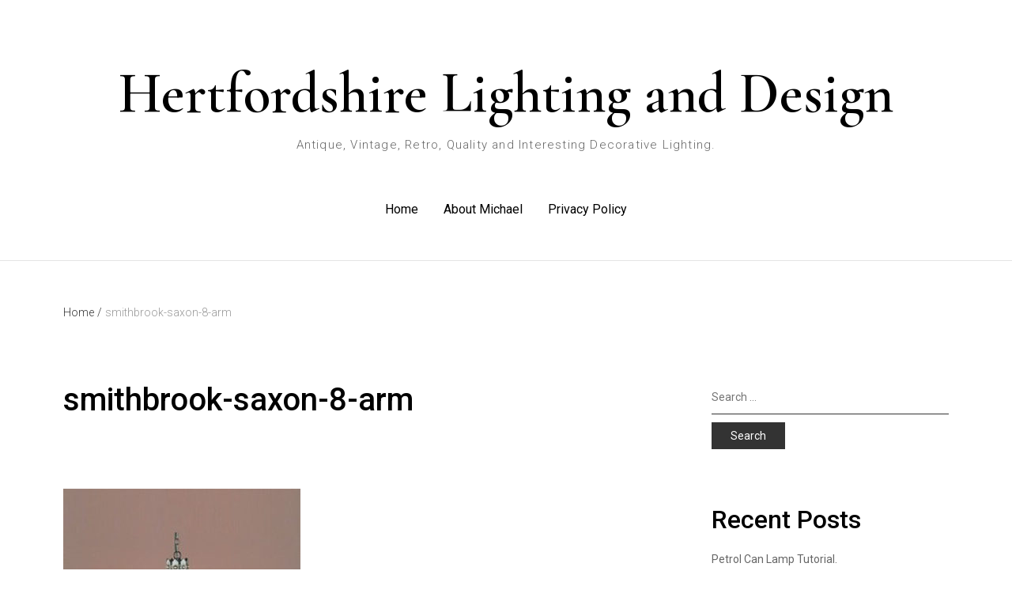

--- FILE ---
content_type: text/html; charset=UTF-8
request_url: https://hertfordshire-lighting.com/smithbrook-saxon-8-arm/
body_size: 10783
content:

<!doctype html>
<html dir="ltr" lang="en-US">
<head>
    <meta charset="UTF-8">
    <meta name="viewport" content="width=device-width, initial-scale=1">
    <link rel="profile" href="http://gmpg.org/xfn/11">

    <title>smithbrook-saxon-8-arm | Hertfordshire Lighting and Design</title>

		<!-- All in One SEO 4.9.3 - aioseo.com -->
	<meta name="robots" content="max-image-preview:large" />
	<meta name="author" content="MICHAEL ADKINS"/>
	<meta name="google-site-verification" content="Mss3VK5AyHLoY0XIpA77DLK7x1L5VGmgtw-VLxX2go4" />
	<meta name="msvalidate.01" content="4274A913CDB3ADC8271400D420319ADC" />
	<link rel="canonical" href="https://hertfordshire-lighting.com/smithbrook-saxon-8-arm/" />
	<meta name="generator" content="All in One SEO (AIOSEO) 4.9.3" />
		<script type="application/ld+json" class="aioseo-schema">
			{"@context":"https:\/\/schema.org","@graph":[{"@type":"BreadcrumbList","@id":"https:\/\/hertfordshire-lighting.com\/smithbrook-saxon-8-arm\/#breadcrumblist","itemListElement":[{"@type":"ListItem","@id":"https:\/\/hertfordshire-lighting.com#listItem","position":1,"name":"Home","item":"https:\/\/hertfordshire-lighting.com","nextItem":{"@type":"ListItem","@id":"https:\/\/hertfordshire-lighting.com\/smithbrook-saxon-8-arm\/#listItem","name":"smithbrook-saxon-8-arm"}},{"@type":"ListItem","@id":"https:\/\/hertfordshire-lighting.com\/smithbrook-saxon-8-arm\/#listItem","position":2,"name":"smithbrook-saxon-8-arm","previousItem":{"@type":"ListItem","@id":"https:\/\/hertfordshire-lighting.com#listItem","name":"Home"}}]},{"@type":"ItemPage","@id":"https:\/\/hertfordshire-lighting.com\/smithbrook-saxon-8-arm\/#itempage","url":"https:\/\/hertfordshire-lighting.com\/smithbrook-saxon-8-arm\/","name":"smithbrook-saxon-8-arm | Hertfordshire Lighting and Design","inLanguage":"en-US","isPartOf":{"@id":"https:\/\/hertfordshire-lighting.com\/#website"},"breadcrumb":{"@id":"https:\/\/hertfordshire-lighting.com\/smithbrook-saxon-8-arm\/#breadcrumblist"},"author":{"@id":"https:\/\/hertfordshire-lighting.com\/author\/michael\/#author"},"creator":{"@id":"https:\/\/hertfordshire-lighting.com\/author\/michael\/#author"},"datePublished":"2019-03-10T16:04:46+00:00","dateModified":"2019-03-10T16:04:46+00:00"},{"@type":"Organization","@id":"https:\/\/hertfordshire-lighting.com\/#organization","name":"Hertfordshire Lighting and Design","description":"Antique, Vintage, Retro, Quality and Interesting Decorative Lighting. Hertfordshire Lighting and Design - Decorative Interiors","url":"https:\/\/hertfordshire-lighting.com\/","email":"michaeltadkins@btinternet.com","telephone":"+447966710348","sameAs":["https:\/\/www.facebook.com\/Hertfordshirelighting","https:\/\/twitter.com\/HertsLighting","https:\/\/www.pinterest.co.uk\/llovelamps\/"]},{"@type":"Person","@id":"https:\/\/hertfordshire-lighting.com\/author\/michael\/#author","url":"https:\/\/hertfordshire-lighting.com\/author\/michael\/","name":"MICHAEL ADKINS","image":{"@type":"ImageObject","@id":"https:\/\/hertfordshire-lighting.com\/smithbrook-saxon-8-arm\/#authorImage","url":"https:\/\/secure.gravatar.com\/avatar\/cf73cd6f0ee28347afcb5e21a055e5e5b51a858689e3f42c95c3a046434564ca?s=96&d=mm&r=g","width":96,"height":96,"caption":"MICHAEL ADKINS"}},{"@type":"WebSite","@id":"https:\/\/hertfordshire-lighting.com\/#website","url":"https:\/\/hertfordshire-lighting.com\/","name":"Hertfordshire Lighting and Design","alternateName":"Hertfordshire Lighting & Design","description":"Antique, Vintage, Retro, Quality and Interesting Decorative Lighting.","inLanguage":"en-US","publisher":{"@id":"https:\/\/hertfordshire-lighting.com\/#organization"}}]}
		</script>
		<!-- All in One SEO -->

<link rel='dns-prefetch' href='//www.googletagmanager.com' />
<link rel='dns-prefetch' href='//fonts.googleapis.com' />
<link rel="alternate" type="application/rss+xml" title="Hertfordshire Lighting and Design &raquo; Feed" href="https://hertfordshire-lighting.com/feed/" />
<link rel="alternate" type="application/rss+xml" title="Hertfordshire Lighting and Design &raquo; Comments Feed" href="https://hertfordshire-lighting.com/comments/feed/" />
<link rel="alternate" type="application/rss+xml" title="Hertfordshire Lighting and Design &raquo; smithbrook-saxon-8-arm Comments Feed" href="https://hertfordshire-lighting.com/feed/?attachment_id=322" />
<link rel="alternate" title="oEmbed (JSON)" type="application/json+oembed" href="https://hertfordshire-lighting.com/wp-json/oembed/1.0/embed?url=https%3A%2F%2Fhertfordshire-lighting.com%2Fsmithbrook-saxon-8-arm%2F" />
<link rel="alternate" title="oEmbed (XML)" type="text/xml+oembed" href="https://hertfordshire-lighting.com/wp-json/oembed/1.0/embed?url=https%3A%2F%2Fhertfordshire-lighting.com%2Fsmithbrook-saxon-8-arm%2F&#038;format=xml" />
<style id='wp-img-auto-sizes-contain-inline-css' type='text/css'>
img:is([sizes=auto i],[sizes^="auto," i]){contain-intrinsic-size:3000px 1500px}
/*# sourceURL=wp-img-auto-sizes-contain-inline-css */
</style>
<style id='wp-emoji-styles-inline-css' type='text/css'>

	img.wp-smiley, img.emoji {
		display: inline !important;
		border: none !important;
		box-shadow: none !important;
		height: 1em !important;
		width: 1em !important;
		margin: 0 0.07em !important;
		vertical-align: -0.1em !important;
		background: none !important;
		padding: 0 !important;
	}
/*# sourceURL=wp-emoji-styles-inline-css */
</style>
<style id='wp-block-library-inline-css' type='text/css'>
:root{--wp-block-synced-color:#7a00df;--wp-block-synced-color--rgb:122,0,223;--wp-bound-block-color:var(--wp-block-synced-color);--wp-editor-canvas-background:#ddd;--wp-admin-theme-color:#007cba;--wp-admin-theme-color--rgb:0,124,186;--wp-admin-theme-color-darker-10:#006ba1;--wp-admin-theme-color-darker-10--rgb:0,107,160.5;--wp-admin-theme-color-darker-20:#005a87;--wp-admin-theme-color-darker-20--rgb:0,90,135;--wp-admin-border-width-focus:2px}@media (min-resolution:192dpi){:root{--wp-admin-border-width-focus:1.5px}}.wp-element-button{cursor:pointer}:root .has-very-light-gray-background-color{background-color:#eee}:root .has-very-dark-gray-background-color{background-color:#313131}:root .has-very-light-gray-color{color:#eee}:root .has-very-dark-gray-color{color:#313131}:root .has-vivid-green-cyan-to-vivid-cyan-blue-gradient-background{background:linear-gradient(135deg,#00d084,#0693e3)}:root .has-purple-crush-gradient-background{background:linear-gradient(135deg,#34e2e4,#4721fb 50%,#ab1dfe)}:root .has-hazy-dawn-gradient-background{background:linear-gradient(135deg,#faaca8,#dad0ec)}:root .has-subdued-olive-gradient-background{background:linear-gradient(135deg,#fafae1,#67a671)}:root .has-atomic-cream-gradient-background{background:linear-gradient(135deg,#fdd79a,#004a59)}:root .has-nightshade-gradient-background{background:linear-gradient(135deg,#330968,#31cdcf)}:root .has-midnight-gradient-background{background:linear-gradient(135deg,#020381,#2874fc)}:root{--wp--preset--font-size--normal:16px;--wp--preset--font-size--huge:42px}.has-regular-font-size{font-size:1em}.has-larger-font-size{font-size:2.625em}.has-normal-font-size{font-size:var(--wp--preset--font-size--normal)}.has-huge-font-size{font-size:var(--wp--preset--font-size--huge)}.has-text-align-center{text-align:center}.has-text-align-left{text-align:left}.has-text-align-right{text-align:right}.has-fit-text{white-space:nowrap!important}#end-resizable-editor-section{display:none}.aligncenter{clear:both}.items-justified-left{justify-content:flex-start}.items-justified-center{justify-content:center}.items-justified-right{justify-content:flex-end}.items-justified-space-between{justify-content:space-between}.screen-reader-text{border:0;clip-path:inset(50%);height:1px;margin:-1px;overflow:hidden;padding:0;position:absolute;width:1px;word-wrap:normal!important}.screen-reader-text:focus{background-color:#ddd;clip-path:none;color:#444;display:block;font-size:1em;height:auto;left:5px;line-height:normal;padding:15px 23px 14px;text-decoration:none;top:5px;width:auto;z-index:100000}html :where(.has-border-color){border-style:solid}html :where([style*=border-top-color]){border-top-style:solid}html :where([style*=border-right-color]){border-right-style:solid}html :where([style*=border-bottom-color]){border-bottom-style:solid}html :where([style*=border-left-color]){border-left-style:solid}html :where([style*=border-width]){border-style:solid}html :where([style*=border-top-width]){border-top-style:solid}html :where([style*=border-right-width]){border-right-style:solid}html :where([style*=border-bottom-width]){border-bottom-style:solid}html :where([style*=border-left-width]){border-left-style:solid}html :where(img[class*=wp-image-]){height:auto;max-width:100%}:where(figure){margin:0 0 1em}html :where(.is-position-sticky){--wp-admin--admin-bar--position-offset:var(--wp-admin--admin-bar--height,0px)}@media screen and (max-width:600px){html :where(.is-position-sticky){--wp-admin--admin-bar--position-offset:0px}}

/*# sourceURL=wp-block-library-inline-css */
</style><style id='global-styles-inline-css' type='text/css'>
:root{--wp--preset--aspect-ratio--square: 1;--wp--preset--aspect-ratio--4-3: 4/3;--wp--preset--aspect-ratio--3-4: 3/4;--wp--preset--aspect-ratio--3-2: 3/2;--wp--preset--aspect-ratio--2-3: 2/3;--wp--preset--aspect-ratio--16-9: 16/9;--wp--preset--aspect-ratio--9-16: 9/16;--wp--preset--color--black: #000000;--wp--preset--color--cyan-bluish-gray: #abb8c3;--wp--preset--color--white: #ffffff;--wp--preset--color--pale-pink: #f78da7;--wp--preset--color--vivid-red: #cf2e2e;--wp--preset--color--luminous-vivid-orange: #ff6900;--wp--preset--color--luminous-vivid-amber: #fcb900;--wp--preset--color--light-green-cyan: #7bdcb5;--wp--preset--color--vivid-green-cyan: #00d084;--wp--preset--color--pale-cyan-blue: #8ed1fc;--wp--preset--color--vivid-cyan-blue: #0693e3;--wp--preset--color--vivid-purple: #9b51e0;--wp--preset--gradient--vivid-cyan-blue-to-vivid-purple: linear-gradient(135deg,rgb(6,147,227) 0%,rgb(155,81,224) 100%);--wp--preset--gradient--light-green-cyan-to-vivid-green-cyan: linear-gradient(135deg,rgb(122,220,180) 0%,rgb(0,208,130) 100%);--wp--preset--gradient--luminous-vivid-amber-to-luminous-vivid-orange: linear-gradient(135deg,rgb(252,185,0) 0%,rgb(255,105,0) 100%);--wp--preset--gradient--luminous-vivid-orange-to-vivid-red: linear-gradient(135deg,rgb(255,105,0) 0%,rgb(207,46,46) 100%);--wp--preset--gradient--very-light-gray-to-cyan-bluish-gray: linear-gradient(135deg,rgb(238,238,238) 0%,rgb(169,184,195) 100%);--wp--preset--gradient--cool-to-warm-spectrum: linear-gradient(135deg,rgb(74,234,220) 0%,rgb(151,120,209) 20%,rgb(207,42,186) 40%,rgb(238,44,130) 60%,rgb(251,105,98) 80%,rgb(254,248,76) 100%);--wp--preset--gradient--blush-light-purple: linear-gradient(135deg,rgb(255,206,236) 0%,rgb(152,150,240) 100%);--wp--preset--gradient--blush-bordeaux: linear-gradient(135deg,rgb(254,205,165) 0%,rgb(254,45,45) 50%,rgb(107,0,62) 100%);--wp--preset--gradient--luminous-dusk: linear-gradient(135deg,rgb(255,203,112) 0%,rgb(199,81,192) 50%,rgb(65,88,208) 100%);--wp--preset--gradient--pale-ocean: linear-gradient(135deg,rgb(255,245,203) 0%,rgb(182,227,212) 50%,rgb(51,167,181) 100%);--wp--preset--gradient--electric-grass: linear-gradient(135deg,rgb(202,248,128) 0%,rgb(113,206,126) 100%);--wp--preset--gradient--midnight: linear-gradient(135deg,rgb(2,3,129) 0%,rgb(40,116,252) 100%);--wp--preset--font-size--small: 13px;--wp--preset--font-size--medium: 20px;--wp--preset--font-size--large: 36px;--wp--preset--font-size--x-large: 42px;--wp--preset--spacing--20: 0.44rem;--wp--preset--spacing--30: 0.67rem;--wp--preset--spacing--40: 1rem;--wp--preset--spacing--50: 1.5rem;--wp--preset--spacing--60: 2.25rem;--wp--preset--spacing--70: 3.38rem;--wp--preset--spacing--80: 5.06rem;--wp--preset--shadow--natural: 6px 6px 9px rgba(0, 0, 0, 0.2);--wp--preset--shadow--deep: 12px 12px 50px rgba(0, 0, 0, 0.4);--wp--preset--shadow--sharp: 6px 6px 0px rgba(0, 0, 0, 0.2);--wp--preset--shadow--outlined: 6px 6px 0px -3px rgb(255, 255, 255), 6px 6px rgb(0, 0, 0);--wp--preset--shadow--crisp: 6px 6px 0px rgb(0, 0, 0);}:where(.is-layout-flex){gap: 0.5em;}:where(.is-layout-grid){gap: 0.5em;}body .is-layout-flex{display: flex;}.is-layout-flex{flex-wrap: wrap;align-items: center;}.is-layout-flex > :is(*, div){margin: 0;}body .is-layout-grid{display: grid;}.is-layout-grid > :is(*, div){margin: 0;}:where(.wp-block-columns.is-layout-flex){gap: 2em;}:where(.wp-block-columns.is-layout-grid){gap: 2em;}:where(.wp-block-post-template.is-layout-flex){gap: 1.25em;}:where(.wp-block-post-template.is-layout-grid){gap: 1.25em;}.has-black-color{color: var(--wp--preset--color--black) !important;}.has-cyan-bluish-gray-color{color: var(--wp--preset--color--cyan-bluish-gray) !important;}.has-white-color{color: var(--wp--preset--color--white) !important;}.has-pale-pink-color{color: var(--wp--preset--color--pale-pink) !important;}.has-vivid-red-color{color: var(--wp--preset--color--vivid-red) !important;}.has-luminous-vivid-orange-color{color: var(--wp--preset--color--luminous-vivid-orange) !important;}.has-luminous-vivid-amber-color{color: var(--wp--preset--color--luminous-vivid-amber) !important;}.has-light-green-cyan-color{color: var(--wp--preset--color--light-green-cyan) !important;}.has-vivid-green-cyan-color{color: var(--wp--preset--color--vivid-green-cyan) !important;}.has-pale-cyan-blue-color{color: var(--wp--preset--color--pale-cyan-blue) !important;}.has-vivid-cyan-blue-color{color: var(--wp--preset--color--vivid-cyan-blue) !important;}.has-vivid-purple-color{color: var(--wp--preset--color--vivid-purple) !important;}.has-black-background-color{background-color: var(--wp--preset--color--black) !important;}.has-cyan-bluish-gray-background-color{background-color: var(--wp--preset--color--cyan-bluish-gray) !important;}.has-white-background-color{background-color: var(--wp--preset--color--white) !important;}.has-pale-pink-background-color{background-color: var(--wp--preset--color--pale-pink) !important;}.has-vivid-red-background-color{background-color: var(--wp--preset--color--vivid-red) !important;}.has-luminous-vivid-orange-background-color{background-color: var(--wp--preset--color--luminous-vivid-orange) !important;}.has-luminous-vivid-amber-background-color{background-color: var(--wp--preset--color--luminous-vivid-amber) !important;}.has-light-green-cyan-background-color{background-color: var(--wp--preset--color--light-green-cyan) !important;}.has-vivid-green-cyan-background-color{background-color: var(--wp--preset--color--vivid-green-cyan) !important;}.has-pale-cyan-blue-background-color{background-color: var(--wp--preset--color--pale-cyan-blue) !important;}.has-vivid-cyan-blue-background-color{background-color: var(--wp--preset--color--vivid-cyan-blue) !important;}.has-vivid-purple-background-color{background-color: var(--wp--preset--color--vivid-purple) !important;}.has-black-border-color{border-color: var(--wp--preset--color--black) !important;}.has-cyan-bluish-gray-border-color{border-color: var(--wp--preset--color--cyan-bluish-gray) !important;}.has-white-border-color{border-color: var(--wp--preset--color--white) !important;}.has-pale-pink-border-color{border-color: var(--wp--preset--color--pale-pink) !important;}.has-vivid-red-border-color{border-color: var(--wp--preset--color--vivid-red) !important;}.has-luminous-vivid-orange-border-color{border-color: var(--wp--preset--color--luminous-vivid-orange) !important;}.has-luminous-vivid-amber-border-color{border-color: var(--wp--preset--color--luminous-vivid-amber) !important;}.has-light-green-cyan-border-color{border-color: var(--wp--preset--color--light-green-cyan) !important;}.has-vivid-green-cyan-border-color{border-color: var(--wp--preset--color--vivid-green-cyan) !important;}.has-pale-cyan-blue-border-color{border-color: var(--wp--preset--color--pale-cyan-blue) !important;}.has-vivid-cyan-blue-border-color{border-color: var(--wp--preset--color--vivid-cyan-blue) !important;}.has-vivid-purple-border-color{border-color: var(--wp--preset--color--vivid-purple) !important;}.has-vivid-cyan-blue-to-vivid-purple-gradient-background{background: var(--wp--preset--gradient--vivid-cyan-blue-to-vivid-purple) !important;}.has-light-green-cyan-to-vivid-green-cyan-gradient-background{background: var(--wp--preset--gradient--light-green-cyan-to-vivid-green-cyan) !important;}.has-luminous-vivid-amber-to-luminous-vivid-orange-gradient-background{background: var(--wp--preset--gradient--luminous-vivid-amber-to-luminous-vivid-orange) !important;}.has-luminous-vivid-orange-to-vivid-red-gradient-background{background: var(--wp--preset--gradient--luminous-vivid-orange-to-vivid-red) !important;}.has-very-light-gray-to-cyan-bluish-gray-gradient-background{background: var(--wp--preset--gradient--very-light-gray-to-cyan-bluish-gray) !important;}.has-cool-to-warm-spectrum-gradient-background{background: var(--wp--preset--gradient--cool-to-warm-spectrum) !important;}.has-blush-light-purple-gradient-background{background: var(--wp--preset--gradient--blush-light-purple) !important;}.has-blush-bordeaux-gradient-background{background: var(--wp--preset--gradient--blush-bordeaux) !important;}.has-luminous-dusk-gradient-background{background: var(--wp--preset--gradient--luminous-dusk) !important;}.has-pale-ocean-gradient-background{background: var(--wp--preset--gradient--pale-ocean) !important;}.has-electric-grass-gradient-background{background: var(--wp--preset--gradient--electric-grass) !important;}.has-midnight-gradient-background{background: var(--wp--preset--gradient--midnight) !important;}.has-small-font-size{font-size: var(--wp--preset--font-size--small) !important;}.has-medium-font-size{font-size: var(--wp--preset--font-size--medium) !important;}.has-large-font-size{font-size: var(--wp--preset--font-size--large) !important;}.has-x-large-font-size{font-size: var(--wp--preset--font-size--x-large) !important;}
/*# sourceURL=global-styles-inline-css */
</style>

<style id='classic-theme-styles-inline-css' type='text/css'>
/*! This file is auto-generated */
.wp-block-button__link{color:#fff;background-color:#32373c;border-radius:9999px;box-shadow:none;text-decoration:none;padding:calc(.667em + 2px) calc(1.333em + 2px);font-size:1.125em}.wp-block-file__button{background:#32373c;color:#fff;text-decoration:none}
/*# sourceURL=/wp-includes/css/classic-themes.min.css */
</style>
<link rel='stylesheet' id='lib-css-css' href='https://hertfordshire-lighting.com/wp-content/themes/yugen/assets/front-end/css/lib.css?ver=1.2.8' type='text/css' media='all' />
<link rel='stylesheet' id='yugen-style-css' href='https://hertfordshire-lighting.com/wp-content/themes/yugen/style.css?ver=6.9' type='text/css' media='all' />
<link rel='stylesheet' id='yugen-google-fonts-css' href='https://fonts.googleapis.com/css?family=Roboto%3A400italic%2C700italic%2C300%2C400%2C500%2C600%2C700%7CCormorant%20Garamond%3A400italic%2C700italic%2C300%2C400%2C500%2C600%2C700&#038;subset=latin%2Clatin-ext' type='text/css' media='all' />
<link rel='stylesheet' id='heateor_sss_frontend_css-css' href='https://hertfordshire-lighting.com/wp-content/plugins/sassy-social-share/public/css/sassy-social-share-public.css?ver=3.3.79' type='text/css' media='all' />
<style id='heateor_sss_frontend_css-inline-css' type='text/css'>
.heateor_sss_button_instagram span.heateor_sss_svg,a.heateor_sss_instagram span.heateor_sss_svg{background:radial-gradient(circle at 30% 107%,#fdf497 0,#fdf497 5%,#fd5949 45%,#d6249f 60%,#285aeb 90%)}.heateor_sss_horizontal_sharing .heateor_sss_svg,.heateor_sss_standard_follow_icons_container .heateor_sss_svg{color:#fff;border-width:0px;border-style:solid;border-color:transparent}.heateor_sss_horizontal_sharing .heateorSssTCBackground{color:#666}.heateor_sss_horizontal_sharing span.heateor_sss_svg:hover,.heateor_sss_standard_follow_icons_container span.heateor_sss_svg:hover{border-color:transparent;}.heateor_sss_vertical_sharing span.heateor_sss_svg,.heateor_sss_floating_follow_icons_container span.heateor_sss_svg{color:#fff;border-width:0px;border-style:solid;border-color:transparent;}.heateor_sss_vertical_sharing .heateorSssTCBackground{color:#666;}.heateor_sss_vertical_sharing span.heateor_sss_svg:hover,.heateor_sss_floating_follow_icons_container span.heateor_sss_svg:hover{border-color:transparent;}@media screen and (max-width:783px) {.heateor_sss_vertical_sharing{display:none!important}}div.heateor_sss_mobile_footer{display:none;}@media screen and (max-width:783px){div.heateor_sss_bottom_sharing .heateorSssTCBackground{background-color:white}div.heateor_sss_bottom_sharing{width:100%!important;left:0!important;}div.heateor_sss_bottom_sharing a{width:16.666666666667% !important;}div.heateor_sss_bottom_sharing .heateor_sss_svg{width: 100% !important;}div.heateor_sss_bottom_sharing div.heateorSssTotalShareCount{font-size:1em!important;line-height:28px!important}div.heateor_sss_bottom_sharing div.heateorSssTotalShareText{font-size:.7em!important;line-height:0px!important}div.heateor_sss_mobile_footer{display:block;height:40px;}.heateor_sss_bottom_sharing{padding:0!important;display:block!important;width:auto!important;bottom:-2px!important;top: auto!important;}.heateor_sss_bottom_sharing .heateor_sss_square_count{line-height:inherit;}.heateor_sss_bottom_sharing .heateorSssSharingArrow{display:none;}.heateor_sss_bottom_sharing .heateorSssTCBackground{margin-right:1.1em!important}}
/*# sourceURL=heateor_sss_frontend_css-inline-css */
</style>
<script type="text/javascript" src="https://hertfordshire-lighting.com/wp-includes/js/jquery/jquery.min.js?ver=3.7.1" id="jquery-core-js"></script>
<script type="text/javascript" src="https://hertfordshire-lighting.com/wp-includes/js/jquery/jquery-migrate.min.js?ver=3.4.1" id="jquery-migrate-js"></script>

<!-- Google tag (gtag.js) snippet added by Site Kit -->
<!-- Google Analytics snippet added by Site Kit -->
<script type="text/javascript" src="https://www.googletagmanager.com/gtag/js?id=GT-TNLLZ74D" id="google_gtagjs-js" async></script>
<script type="text/javascript" id="google_gtagjs-js-after">
/* <![CDATA[ */
window.dataLayer = window.dataLayer || [];function gtag(){dataLayer.push(arguments);}
gtag("set","linker",{"domains":["hertfordshire-lighting.com"]});
gtag("js", new Date());
gtag("set", "developer_id.dZTNiMT", true);
gtag("config", "GT-TNLLZ74D");
//# sourceURL=google_gtagjs-js-after
/* ]]> */
</script>
<link rel="https://api.w.org/" href="https://hertfordshire-lighting.com/wp-json/" /><link rel="alternate" title="JSON" type="application/json" href="https://hertfordshire-lighting.com/wp-json/wp/v2/media/322" /><link rel="EditURI" type="application/rsd+xml" title="RSD" href="https://hertfordshire-lighting.com/xmlrpc.php?rsd" />
<meta name="generator" content="WordPress 6.9" />
<link rel='shortlink' href='https://hertfordshire-lighting.com/?p=322' />
<!-- AN v8.3.0 -->
<meta name="generator" content="Site Kit by Google 1.170.0" /><script async src="//pagead2.googlesyndication.com/pagead/js/adsbygoogle.js"></script>
<script>
  (adsbygoogle = window.adsbygoogle || []).push({
    google_ad_client: "ca-pub-9885910530168980",
    enable_page_level_ads: true
  });
</script><style type="text/css">.recentcomments a{display:inline !important;padding:0 !important;margin:0 !important;}</style>
</head>

<body class="attachment wp-singular attachment-template-default single single-attachment postid-322 attachmentid-322 attachment-jpeg wp-embed-responsive wp-theme-yugen">


<div id="page" class="site">
    <a class="skip-link screen-reader-text" href="#content">Skip to content</a>

    <header id="masthead" class="site-header header-layout-4 scroll transition-5s">

        
        <div class="nav-bar">
            <div class="outer-container">
                <div class="container-fluid">
                    <div class="row align-items-center">
                        
<div class="body-overlay w-100 h-100 opacity-0 invisible transition-5s"></div>

<div class="col-12 d-flex flex-column align-items-center">
    <div class="site-branding d-flex flex-wrap flex-column justify-content-center align-items-center pt-32 pb-32">

        
        <div class="site-title-wrap text-center">

            
                    <p class="site-title"><a class="d-inline-block td-none" href="https://hertfordshire-lighting.com/" rel="home">Hertfordshire Lighting and Design</a></p>

                
                    <p class="site-description">Antique, Vintage, Retro, Quality and Interesting Decorative Lighting.</p>

                
        </div><!-- .site-title-wrap -->
    </div><!-- .site-branding -->

    <nav id="site-navigation" class="main-navigation slide-in transition-5s">
        <div class="close-navigation position-absolute transition-5s cursor-pointer d-xl-none color-hex-6"><span class="pt-icon icon-cross"></span></div>

        <ul id="primary-menu" class="primary-menu d-flex flex-wrap flex-column flex-xl-row justify-content-center p-0 m-0 ls-none"><li id="menu-item-12" class="menu-item menu-item-type-custom menu-item-object-custom menu-item-home menu-item-12"><a href="https://hertfordshire-lighting.com/">Home</a></li>
<li id="menu-item-19" class="menu-item menu-item-type-post_type menu-item-object-post menu-item-19"><a href="https://hertfordshire-lighting.com/about-michael/">About Michael</a></li>
<li id="menu-item-13" class="menu-item menu-item-type-post_type menu-item-object-page menu-item-13"><a href="https://hertfordshire-lighting.com/privacy-policy-2/">Privacy Policy</a></li>
</ul>    </nav><!-- #site-navigation -->

    <div class="hamburger-menu cursor-pointer d-xl-none">
        <span></span>
        <span></span>
        <span></span>
        <span></span>
    </div><!-- .hamburger-menu -->
</div><!-- .col -->                    </div><!-- .row -->
                </div><!-- .container-fluid -->
            </div><!-- .outer-container -->
        </div><!-- .nav-bar -->
        
    </header><!-- #masthead -->

    <div class="site-header-separator"></div>

    <div id="content" class="site-content">


<div class="outer-container">
    <div class="container-fluid">
        <div class="row">
            <div class="col-12">
                <div id="breadcrumb">

                    <nav role="navigation" aria-label="Breadcrumbs" class="yugen-breadcrumbs breadcrumbs"><ul class="trail-items d-flex flex-wrap align-items-center p-0 mb-0 ml-0 ls-none"><meta name="numberOfItems" content="2" /><meta name="itemListOrder" content="Ascending" /><li class="trail-item trail-begin" typeof="v:Breadcrumb"><a href="https://hertfordshire-lighting.com/" rel="v:url" property="v:title" rel="v:url" property="v:title">Home<span class="delimiter">/</span></a><meta content="1" /></li><li class="trail-item trail-end" typeof="v:Breadcrumb">smithbrook-saxon-8-arm<meta content="2" /></li></ul></nav>
                </div><!-- #breadcrumb -->
            </div><!-- .col -->
        </div><!-- .row -->
    </div><!-- .container-fluid -->
</div><!-- .outer-container -->

    <div class="outer-container mt-80">
        <div class="container-fluid">
            <div class="row have-sidebar">
                <div class="col-12 d-flex flex-wrap">
                    <div id="primary" class="content-area order-1">
                        <main id="main" class="site-main">

                            
<article id="post-322" class="post-322 attachment type-attachment status-inherit hentry">

    <header class="entry-header d-flex flex-wrap align-items-center text-left">

        <h1 class="entry-title w-100">smithbrook-saxon-8-arm</h1>
    </header><!-- .entry-header -->

    <div class="entry-content mt-80 text-left">

        <p class="attachment"><a href='https://hertfordshire-lighting.com/wp-content/uploads/2019/03/smithbrook-saxon-8-arm.jpg'><img fetchpriority="high" decoding="async" width="300" height="300" src="https://hertfordshire-lighting.com/wp-content/uploads/2019/03/smithbrook-saxon-8-arm-300x300.jpg" class="attachment-medium size-medium" alt="" srcset="https://hertfordshire-lighting.com/wp-content/uploads/2019/03/smithbrook-saxon-8-arm-300x300.jpg 300w, https://hertfordshire-lighting.com/wp-content/uploads/2019/03/smithbrook-saxon-8-arm-150x150.jpg 150w, https://hertfordshire-lighting.com/wp-content/uploads/2019/03/smithbrook-saxon-8-arm.jpg 330w" sizes="(max-width: 300px) 100vw, 300px" /></a></p>

    </div><!-- .entry-content -->

    <footer class="entry-footer d-flex flex-wrap align-items-center mt-80 text-left">

        <div class="post-listing post-navigation-wrap default navigation-layout-2">
	<nav class="navigation post-navigation" aria-label="Posts">
		<h2 class="screen-reader-text">Post navigation</h2>
		<div class="nav-links"><div class="nav-previous"><a class="position-relative d-block td-none" href="https://hertfordshire-lighting.com/smithbrook-saxon-8-arm/" rel="prev"><span aria-hidden="true" class="meta-nav d-inline-block">Previous Post</span>
                            <div class="post-nav-content transition-5s">
                                <h2 class="entry-title m-0">smithbrook-saxon-8-arm</h2></div><span class="screen-reader-text">Previous Post</span></a></div></div>
	</nav></div>
<div id="comments" class="comments-area w-100">

    	<div id="respond" class="comment-respond">
		<h3 id="reply-title" class="comment-reply-title">Leave a Reply <small><a rel="nofollow" id="cancel-comment-reply-link" href="/smithbrook-saxon-8-arm/#respond" style="display:none;">Cancel reply</a></small></h3><form action="https://hertfordshire-lighting.com/wp-comments-post.php" method="post" id="commentform" class="comment-form"><p class="comment-notes"><span id="email-notes">Your email address will not be published.</span> <span class="required-field-message">Required fields are marked <span class="required">*</span></span></p><p class="comment-form-comment"><label for="comment">Comment <span class="required">*</span></label> <textarea id="comment" name="comment" cols="45" rows="8" maxlength="65525" required></textarea></p><p class="comment-form-author"><label for="author">Name <span class="required">*</span></label> <input id="author" name="author" type="text" value="" size="30" maxlength="245" autocomplete="name" required /></p>
<p class="comment-form-email"><label for="email">Email <span class="required">*</span></label> <input id="email" name="email" type="email" value="" size="30" maxlength="100" aria-describedby="email-notes" autocomplete="email" required /></p>
<p class="comment-form-url"><label for="url">Website</label> <input id="url" name="url" type="url" value="" size="30" maxlength="200" autocomplete="url" /></p>
<p class="form-submit"><input name="submit" type="submit" id="submit" class="submit" value="Post Comment" /> <input type='hidden' name='comment_post_ID' value='322' id='comment_post_ID' />
<input type='hidden' name='comment_parent' id='comment_parent' value='0' />
</p></form>	</div><!-- #respond -->
	
</div><!-- #comments -->

    </footer><!-- .entry-footer -->

</article><!-- #post-322 -->

                        </main><!-- #main -->
                    </div><!-- #primary -->

                    
<aside id="secondary" class="widget-area order-2 right-sidebar">
    <section id="search-2" class="widget widget_search"><form role="search" method="get" class="search-form" action="https://hertfordshire-lighting.com/">
				<label>
					<span class="screen-reader-text">Search for:</span>
					<input type="search" class="search-field" placeholder="Search &hellip;" value="" name="s" />
				</label>
				<input type="submit" class="search-submit" value="Search" />
			</form></section>
		<section id="recent-posts-2" class="widget widget_recent_entries">
		<h2 class="widget-title">Recent Posts</h2>
		<ul>
											<li>
					<a href="https://hertfordshire-lighting.com/petrol-can-lamp-tutorial/">Petrol Can Lamp Tutorial.</a>
									</li>
											<li>
					<a href="https://hertfordshire-lighting.com/restoring-antique-toleware-chandelier-lighting/">Restoring Antique Toleware Chandelier Lighting</a>
									</li>
											<li>
					<a href="https://hertfordshire-lighting.com/converting-a-vintage-corinthian-column-oil-lamp-base-to-a-modern-electric-traditional-table-lamp/">Converting An Antique Corinthian Column Oil Lamp</a>
									</li>
											<li>
					<a href="https://hertfordshire-lighting.com/designer-wall-sconces-modern-wall-lights/">Designer Wall Sconces &#8211; Modern Wall Lights</a>
									</li>
											<li>
					<a href="https://hertfordshire-lighting.com/oversized-ceiling-lights/">Oversized Ceiling Lights</a>
									</li>
					</ul>

		</section><section id="recent-comments-2" class="widget widget_recent_comments"><h2 class="widget-title">Recent Comments</h2><ul id="recentcomments"><li class="recentcomments"><span class="comment-author-link">MICHAEL ADKINS</span> on <a href="https://hertfordshire-lighting.com/restoring-antique-toleware-chandelier-lighting/#comment-508">Restoring Antique Toleware Chandelier Lighting</a></li><li class="recentcomments"><span class="comment-author-link">Celia</span> on <a href="https://hertfordshire-lighting.com/restoring-antique-toleware-chandelier-lighting/#comment-507">Restoring Antique Toleware Chandelier Lighting</a></li><li class="recentcomments"><span class="comment-author-link"><a href="http://www.hertfordshire-lighting.com" class="url" rel="ugc external nofollow">MICHAEL ADKINS</a></span> on <a href="https://hertfordshire-lighting.com/about-michael/#comment-506">About Michael</a></li><li class="recentcomments"><span class="comment-author-link"><a href="http://www.hertfordshire-lighting.com" class="url" rel="ugc external nofollow">MICHAEL ADKINS</a></span> on <a href="https://hertfordshire-lighting.com/about-michael/#comment-505">About Michael</a></li><li class="recentcomments"><span class="comment-author-link">Chris Coleman</span> on <a href="https://hertfordshire-lighting.com/about-michael/#comment-504">About Michael</a></li></ul></section><section id="categories-2" class="widget widget_categories"><h2 class="widget-title">Categories</h2>
			<ul>
					<li class="cat-item cat-item-6"><a href="https://hertfordshire-lighting.com/category/furniture/">Furniture</a>
</li>
	<li class="cat-item cat-item-5"><a href="https://hertfordshire-lighting.com/category/interior-design-objects/">Interior Design Objects</a>
</li>
	<li class="cat-item cat-item-3"><a href="https://hertfordshire-lighting.com/category/lighting/">Lighting</a>
</li>
	<li class="cat-item cat-item-4"><a href="https://hertfordshire-lighting.com/category/projects/">Projects</a>
</li>
	<li class="cat-item cat-item-1"><a href="https://hertfordshire-lighting.com/category/uncategorized/">Uncategorized</a>
</li>
			</ul>

			</section></aside><!-- #secondary -->

                </div><!-- .col -->
            </div><!-- .row -->
        </div><!-- .container-fluid -->
    </div><!-- .container -->


</div><!-- #content -->

<div class="footer-separator"></div>

<footer class="site-footer">

    

    <div class="footer-bar-separator"></div>

    <div id="colophon" class="footer-bar cs-light" role="contentinfo">
        <div class="outer-container">
            <div class="container-fluid">
                <div class="row flex-wrap align-items-center justify-content-center justify-content-lg-between">

                    
                            <div class="footer-copyright order-3 order-lg-1 my-8">
                                        <div class="site-info">
            Copyright &copy; 2026 <a href="https://hertfordshire-lighting.com/">Hertfordshire Lighting and Design</a>. All rights reserved.<span class="sep"> | </span>Designed by <a href="http://precisethemes.com/" rel="designer" target="_blank">Precise Themes</a>        </div><!-- .site-info -->
                                    </div><!-- .footer-copyright -->

                        
                </div><!-- .row -->
            </div><!-- .container-fluid -->
        </div><!-- .outer-container -->
    </div><!-- .footer-bar -->


</footer><!-- .site-footer -->
</div><!-- #page -->


    <div class="back-to-top d-none d-md-flex align-items-center">
        <div class="bt-text">
            Back to Top        </div><!-- .bt-text -->

        <span class="d-block pt-icon icon-arrow-right"></span>
    </div><!-- .back-to-top -->


<script type="speculationrules">
{"prefetch":[{"source":"document","where":{"and":[{"href_matches":"/*"},{"not":{"href_matches":["/wp-*.php","/wp-admin/*","/wp-content/uploads/*","/wp-content/*","/wp-content/plugins/*","/wp-content/themes/yugen/*","/*\\?(.+)"]}},{"not":{"selector_matches":"a[rel~=\"nofollow\"]"}},{"not":{"selector_matches":".no-prefetch, .no-prefetch a"}}]},"eagerness":"conservative"}]}
</script>
    <script>
        /(trident|msie)/i.test(navigator.userAgent)&&document.getElementById&&window.addEventListener&&window.addEventListener("hashchange",function(){var t,e=location.hash.substring(1);/^[A-z0-9_-]+$/.test(e)&&(t=document.getElementById(e))&&(/^(?:a|select|input|button|textarea)$/i.test(t.tagName)||(t.tabIndex=-1),t.focus())},!1);
    </script>
    <script type="text/javascript" src="https://hertfordshire-lighting.com/wp-content/themes/yugen/assets/front-end/js/custom.min.js?ver=1.2.8" id="custom-js-js"></script>
<script type="text/javascript" src="https://hertfordshire-lighting.com/wp-includes/js/comment-reply.min.js?ver=6.9" id="comment-reply-js" async="async" data-wp-strategy="async" fetchpriority="low"></script>
<script type="text/javascript" id="heateor_sss_sharing_js-js-before">
/* <![CDATA[ */
function heateorSssLoadEvent(e) {var t=window.onload;if (typeof window.onload!="function") {window.onload=e}else{window.onload=function() {t();e()}}};	var heateorSssSharingAjaxUrl = 'https://hertfordshire-lighting.com/wp-admin/admin-ajax.php', heateorSssCloseIconPath = 'https://hertfordshire-lighting.com/wp-content/plugins/sassy-social-share/public/../images/close.png', heateorSssPluginIconPath = 'https://hertfordshire-lighting.com/wp-content/plugins/sassy-social-share/public/../images/logo.png', heateorSssHorizontalSharingCountEnable = 0, heateorSssVerticalSharingCountEnable = 0, heateorSssSharingOffset = -10; var heateorSssMobileStickySharingEnabled = 1;var heateorSssCopyLinkMessage = "Link copied.";var heateorSssUrlCountFetched = [], heateorSssSharesText = 'Shares', heateorSssShareText = 'Share';function heateorSssPopup(e) {window.open(e,"popUpWindow","height=400,width=600,left=400,top=100,resizable,scrollbars,toolbar=0,personalbar=0,menubar=no,location=no,directories=no,status")}
//# sourceURL=heateor_sss_sharing_js-js-before
/* ]]> */
</script>
<script type="text/javascript" src="https://hertfordshire-lighting.com/wp-content/plugins/sassy-social-share/public/js/sassy-social-share-public.js?ver=3.3.79" id="heateor_sss_sharing_js-js"></script>
<script id="wp-emoji-settings" type="application/json">
{"baseUrl":"https://s.w.org/images/core/emoji/17.0.2/72x72/","ext":".png","svgUrl":"https://s.w.org/images/core/emoji/17.0.2/svg/","svgExt":".svg","source":{"concatemoji":"https://hertfordshire-lighting.com/wp-includes/js/wp-emoji-release.min.js?ver=6.9"}}
</script>
<script type="module">
/* <![CDATA[ */
/*! This file is auto-generated */
const a=JSON.parse(document.getElementById("wp-emoji-settings").textContent),o=(window._wpemojiSettings=a,"wpEmojiSettingsSupports"),s=["flag","emoji"];function i(e){try{var t={supportTests:e,timestamp:(new Date).valueOf()};sessionStorage.setItem(o,JSON.stringify(t))}catch(e){}}function c(e,t,n){e.clearRect(0,0,e.canvas.width,e.canvas.height),e.fillText(t,0,0);t=new Uint32Array(e.getImageData(0,0,e.canvas.width,e.canvas.height).data);e.clearRect(0,0,e.canvas.width,e.canvas.height),e.fillText(n,0,0);const a=new Uint32Array(e.getImageData(0,0,e.canvas.width,e.canvas.height).data);return t.every((e,t)=>e===a[t])}function p(e,t){e.clearRect(0,0,e.canvas.width,e.canvas.height),e.fillText(t,0,0);var n=e.getImageData(16,16,1,1);for(let e=0;e<n.data.length;e++)if(0!==n.data[e])return!1;return!0}function u(e,t,n,a){switch(t){case"flag":return n(e,"\ud83c\udff3\ufe0f\u200d\u26a7\ufe0f","\ud83c\udff3\ufe0f\u200b\u26a7\ufe0f")?!1:!n(e,"\ud83c\udde8\ud83c\uddf6","\ud83c\udde8\u200b\ud83c\uddf6")&&!n(e,"\ud83c\udff4\udb40\udc67\udb40\udc62\udb40\udc65\udb40\udc6e\udb40\udc67\udb40\udc7f","\ud83c\udff4\u200b\udb40\udc67\u200b\udb40\udc62\u200b\udb40\udc65\u200b\udb40\udc6e\u200b\udb40\udc67\u200b\udb40\udc7f");case"emoji":return!a(e,"\ud83e\u1fac8")}return!1}function f(e,t,n,a){let r;const o=(r="undefined"!=typeof WorkerGlobalScope&&self instanceof WorkerGlobalScope?new OffscreenCanvas(300,150):document.createElement("canvas")).getContext("2d",{willReadFrequently:!0}),s=(o.textBaseline="top",o.font="600 32px Arial",{});return e.forEach(e=>{s[e]=t(o,e,n,a)}),s}function r(e){var t=document.createElement("script");t.src=e,t.defer=!0,document.head.appendChild(t)}a.supports={everything:!0,everythingExceptFlag:!0},new Promise(t=>{let n=function(){try{var e=JSON.parse(sessionStorage.getItem(o));if("object"==typeof e&&"number"==typeof e.timestamp&&(new Date).valueOf()<e.timestamp+604800&&"object"==typeof e.supportTests)return e.supportTests}catch(e){}return null}();if(!n){if("undefined"!=typeof Worker&&"undefined"!=typeof OffscreenCanvas&&"undefined"!=typeof URL&&URL.createObjectURL&&"undefined"!=typeof Blob)try{var e="postMessage("+f.toString()+"("+[JSON.stringify(s),u.toString(),c.toString(),p.toString()].join(",")+"));",a=new Blob([e],{type:"text/javascript"});const r=new Worker(URL.createObjectURL(a),{name:"wpTestEmojiSupports"});return void(r.onmessage=e=>{i(n=e.data),r.terminate(),t(n)})}catch(e){}i(n=f(s,u,c,p))}t(n)}).then(e=>{for(const n in e)a.supports[n]=e[n],a.supports.everything=a.supports.everything&&a.supports[n],"flag"!==n&&(a.supports.everythingExceptFlag=a.supports.everythingExceptFlag&&a.supports[n]);var t;a.supports.everythingExceptFlag=a.supports.everythingExceptFlag&&!a.supports.flag,a.supports.everything||((t=a.source||{}).concatemoji?r(t.concatemoji):t.wpemoji&&t.twemoji&&(r(t.twemoji),r(t.wpemoji)))});
//# sourceURL=https://hertfordshire-lighting.com/wp-includes/js/wp-emoji-loader.min.js
/* ]]> */
</script>

<script type='text/javascript' src='https://hertfordshire-lighting.com/siteprotect/hashcash.js' async></script></body>
</html>

--- FILE ---
content_type: text/html; charset=utf-8
request_url: https://www.google.com/recaptcha/api2/aframe
body_size: 260
content:
<!DOCTYPE HTML><html><head><meta http-equiv="content-type" content="text/html; charset=UTF-8"></head><body><script nonce="_Xjd5NEVHCp4lbQqmQZFGA">/** Anti-fraud and anti-abuse applications only. See google.com/recaptcha */ try{var clients={'sodar':'https://pagead2.googlesyndication.com/pagead/sodar?'};window.addEventListener("message",function(a){try{if(a.source===window.parent){var b=JSON.parse(a.data);var c=clients[b['id']];if(c){var d=document.createElement('img');d.src=c+b['params']+'&rc='+(localStorage.getItem("rc::a")?sessionStorage.getItem("rc::b"):"");window.document.body.appendChild(d);sessionStorage.setItem("rc::e",parseInt(sessionStorage.getItem("rc::e")||0)+1);localStorage.setItem("rc::h",'1768957444181');}}}catch(b){}});window.parent.postMessage("_grecaptcha_ready", "*");}catch(b){}</script></body></html>